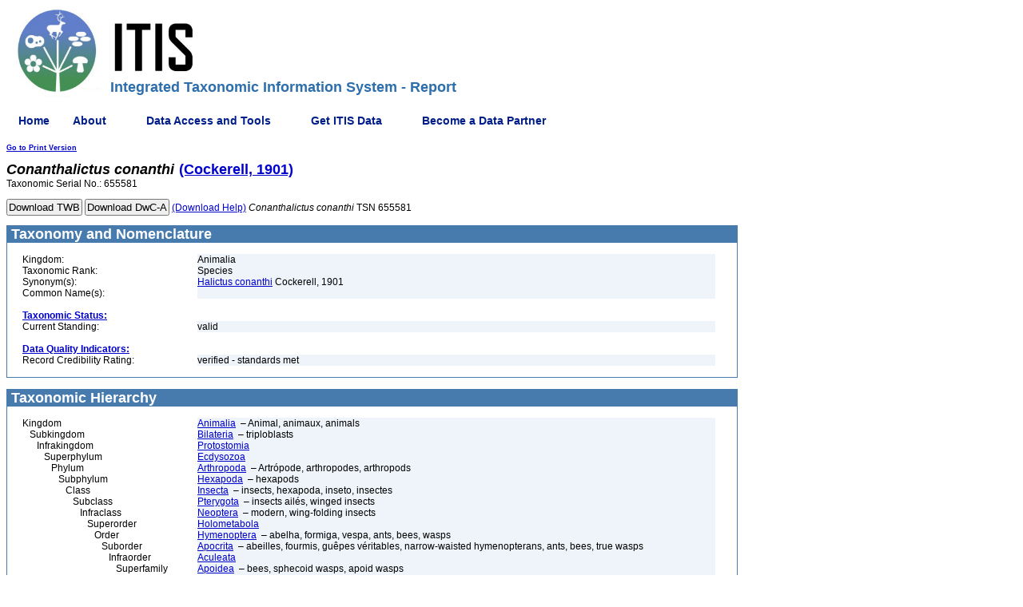

--- FILE ---
content_type: text/html;charset=ISO-8859-1
request_url: https://itis.gov/servlet/SingleRpt/SingleRpt?search_topic=TSN&search_value=655581
body_size: 62896
content:


 

<!DOCTYPE HTML PUBLIC "-//W3C//DTD HTML 4.01 Transitional//EN" "http://www.w3.org/TR/html4/loose.dtd">
<html lang="en-US">
<head> 
<meta name="viewport" content="width=device-width, initial-scale=1">
<style>
input {   
    padding: 1px;
}
.loading {    
    background-color: #ffffff;
    background-image: url("http://loadinggif.com/images/image-selection/3.gif");
    background-size: 15px 15px;
    background-position:left center;
    background-repeat: no-repeat;
}

</style>
    <title>ITIS - Report: Conanthalictus conanthi</title>
    <meta http-equiv="Content-Type" content="text/html charset=UISO-8859-1  pageEncoding=ISO-8859-1">
        <meta name="description" content="The Integrated Taxonomic Information System (ITIS, www.itis.gov) partners with specialists from around the world to assemble scientific names and their taxonomic relationships and distributes that data openly through publicly available software. The ITIS mission is to communicate a comprehensive taxonomy of global species that enables biodiversity information to be discovered, indexed, and connected across all human endeavors. ITIS is made up of 11 active MOU partners committed to improving and continually updating scientific and common names of all seven Kingdoms of Life (Archaea, Bacteria, Protozoa, Chromista, Fungi, Plantae, and Animalia).">
<meta name="keywords" content="Integrated Taxonomic Information System, ITIS, Taxonomy, Taxonomic Data, Taxonomic Classification Report, taxonomic resources, taxonomy, taxonomic databases, taxon, taxa, scientific names, biodiversity, systematics, organisms, species, flora, fauna, nomenclature, classification, diversity, biological  diversity, plants, animals">
<meta name="viewport" content="width=device-width, initial-scale=1">
	<link rel="shortcut icon" type="image/jpg" href="/Static/images/favicon.ico" />
    <link rel="stylesheet" href="/Static/css/itisstyle.css" type="text/css">
<!-- menu support -->
    <!--- upgrade to most recent version of JQuery and third party jquery menu libraries-->
    <!-- dev jquery libraries -->
    <!--
    <script type="text/javascript" src="/Static/javascript/jquery-3.5.1.js"></script>
    <script type="text/javascript" src="/Static/javascript/jquery-migrate-3.3.2.js"></script>
    -->
    
    <!--prod jquery libraries -->
    <script type="text/javascript" src="/Static/javascript/jquery-3.5.1.min.js"></script>
    <script type="text/javascript" src="/Static/javascript/jquery-migrate-3.3.2.min.js"></script>
    
    <script type="text/javascript" src="/Static/javascript/superfish-2013.js"></script>
    <script type="text/javascript" src="/Static/javascript/supersubs-2013.js"></script>
    <script type="text/javascript" src="/Static/javascript/hoverIntent.js"></script>
    <link rel="stylesheet" type="text/css" href="/Static/css/superfish-2013.css" media="screen">
    <link rel="stylesheet" type="text/css" href="/Static/css/superfish-vertical-2013.css" media="screen">


    <script type="text/javascript">
        var winPath = window.location.pathname.substring(1);
        var operation = winPath.toLowerCase().substr(8, 6);

        // initialise plugins
        $(document).ready(function(){ 
            $("ul.sf-menu").supersubs({ 
                minWidth:    5,   // minimum width of sub-menus in em units 
                maxWidth:    15,   // maximum width of sub-menus in em units 
                extraWidth:  1     // extra width can ensure lines don't sometimes turn over 
                                   // due to slight rounding differences and font-family 
            }).superfish({
                animation: {height:'show'},	// slide-down effect without fade-in
                delay:		 1200			// 1.2 second delay on mouseout
                });  // call supersubs first, then superfish, so that subs are 
                                        // not display:none when measuring. Call before initialising 
                                        // containing tabs for same reason. 
        });
    </script>
<!-- \/ \/ \/ USGS Google Analytics Code. DO NOT edit \/ \/ \/ -->
    <!-- START USGS Google Tag Manager -->
    <script>(function(w,d,s,l,i){w[l]=w[l]||[];w[l].push(

    {'gtm.start': new Date().getTime(),event:'gtm.js'}
    );var f=d.getElementsByTagName(s)[0],
    j=d.createElement(s),dl=l!='dataLayer'?'&l='+l:'';j.async=true;j.src=
    'https://www.googletagmanager.com/gtm.js?id='+i+dl;f.parentNode.insertBefore(j,f);
    })(window,document,'script','dataLayer','GTM-TKQR8KP');</script>
    <!-- END USGS Google Tag Manager -->
    
    <!-- START SAS Google Tag Manager -->
<script>(function(w,d,s,l,i){w[l]=w[l]||[];w[l].push(

    {'gtm.start': new Date().getTime(),event:'gtm.js'}
    );var f=d.getElementsByTagName(s)[0],
    j=d.createElement(s),dl=l!='dataLayer'?'&l='+l:'';j.async=true;j.src=
    'https://www.googletagmanager.com/gtm.js?id='+i+dl;f.parentNode.insertBefore(j,f);
    })(window,document,'script','dataLayer','GTM-TKJZMH9');</script>
    <!-- END SAS Google Tag Manager -->

<!-- /\ /\ /\ USGS Google Analytics Code. DO NOT edit /\ /\ /\ -->

<!-- -->
     
    <script language ="JavaScript">
    
    //Set the HTML anchor location
    var anchorLocation = "null";
    location.hash =  "#" + anchorLocation; 
        
    function goNext(form) {
            document.forms[0].submit() 
    }
    function downloadTwb () {
		var dwCaButton =  document.getElementById("dwcaDownloadButton");
		var ntwbButton =  document.getElementById("twbDownloadButton");
		ntwbButton.classList.remove("loading");
		ntwbButton.classList.add("loading");
	}
    function downloadDwca () {
		var dwCaButton =  document.getElementById("dwcaDownloadButton");
		var ntwbButton =  document.getElementById("twbDownloadButton");
		dwCaButton.classList.remove("loading");
		dwCaButton.classList.add("loading");
		
	}
    window.onbeforeunload = function () {
        var inputs = document.getElementsByTagName("input");
        for (var i = 0; i < inputs.length; i++) {
            if (inputs[i].type == "submit") {
                inputs[i].disabled = true;
            }
        }
    };
    </script>
 </head>
<body text=#000000 bgcolor=#ffffff>
    <table border=0 cellspacing=0 cellpadding=0 width="100%">
        <tbody>
        <tr>
			<td colspan="3" valign="bottom">
				<img name="toplogo" src="/Static/images/ITIS-Logo-subpages.jpg" class="itis-logo" alt="The ITIS Logo" border="0" hspace="0" vspace="0">
				<h1 class="itis-title">Integrated Taxonomic Information System - Report</h1>
			</td>
		</tr>
            <tr>
                <td width="100%" colspan=2>

                    <!-- menu -->
                    <ul class="sf-menu sf-horizontal">
                                        <li class="current">
                <a href="/">Home</a>
            </li>
            <li class="current">
                <a href="#">About</a>
                <ul>
                    <li>
                        <a href="/our_impact.html">Our Impact</a>
                    </li>
                    <li>
                        <a href="/about_itis.html">Mission</a>
                    </li>
                    <li>
                        <a href="/whatsnew.html">What's New</a>
                    </li>
                    <li><a href="#">Organizational Information</a>
                        <ul>
                            <li>
                                <a href="/info.html">History</a>
                            </li>
                            <li>
                                <a href="/organ.html">Organization and Partners</a>
                            </li>
                            <li>
                                <a href="/mou.html">Memorandum of Understanding</a>
                            </li>
                            <li>
                                <a href="/itis_primer.html">Data Development History</a>
                            </li>
                        </ul>
                    </li>
                    <li>
                        <a href="#">Data Definition and Standards</a>
                        <ul>
                            <li>
                                <a href="/standard.html">Standards</a>
                            </li>
                            <li>
                                <a href="/data_definition.html">Data Definition</a>
                            </li>
                        </ul>
                    </li>
                    <li>
                        <a href="#">Frequently Asked Questions</a>
                        <ul>
                            <li>
                                <a href="/pdf/faq_itis_tsn.pdf">What is an ITIS TSN?</a>
                            </li>
                            <li>
                                <a href="/citation.html">How Do I Cite ITIS?</a>
                            </li>
                            <li>
                                <a href="/standard_report_link.html">How Do I Link to ITIS?</a>
                            </li>
                            <li>
                                <a href="/download_format.html">What is the format of a download file?</a>
                            </li>
                        </ul>
                    </li>
                    <li>
                        <a href="/comments.html">Contact Us</a>
                    </li>
                </ul>
            </li>
            <li>
                <a href="#">Data Access and Tools</a>
                <ul>
                    <li>
                        <a href="/access.html">Data Access Information</a>
                    </li>
                    <li>
                        <a href="/tools.html">ITIS Tools</a>
                    </li>
                    <li>
                        <a href="/advanced_search.html">Advanced Search</a>
                    </li>
                    <li>
                        <a href="#">Web Services</a>
                        <ul>
                            <li>
                                <a href="/web_service.html">Web Service Information</a>
                            </li>
                            <li>
                                <a href="/ws_description.html">Description of ITIS Web Services</a>
                            </li>
                            <li>
                                <a href="/ws_develop.html">Developing a Client</a>
                            </li>
                            <li>
                                <a href="/solr_documentation.html">ITIS Solr Web Services</a> </li>
                            <li>
                                <a href="/solr_examples.html">ITIS Solr WS Examples</a> </li>
                        </ul>
                    </li>
                    <li>
                        <a href="/hierarchy.html">Hierarchical Report</a>
                    </li>
                    <li>
                        <a href="/taxmatch.html">Compare Names</a>
                    </li>
                </ul>
            </li>
            <li>
                <a href="#">Get ITIS Data</a>
                <ul>
                    <li>
                        <a href="#">Full Database Download</a>
                        <ul>
                            <li>
                                <a href="/ftp_download.html">Instructions</a>
                            </li>
                            <li>
                                <a href="/downloads/index.html">Database Files</a>
                            </li>
                        </ul>
                    </li>
                    <li>
                        <a href="/download.html">Download Data in TWB Format</a>
                    </li>
                </ul>
			</li>	
            <li>
                <a href="#">Become a Data Partner</a>
                <ul>
                    <li>
                        <a href="/contribute.html">Contribute</a>
                    </li>
                    <li>
                        <a href="/twb.html">Taxonomic Workbench Help</a>
                    </li>
                </ul>
            </li>

                    </ul>

                </td>
            </tr>
        </tbody>
    </table>

  <a class=smlink TITLE="Link to a version of this report better suited to printing"
     href="SingleRpt?search_topic=TSN&search_value=655581&print_version=PRT&source=to_print">Go to Print Version</a></td>



        <p><span class="taxon_head"><i>Conanthalictus</i> <i>conanthi</i></span>&nbsp;
<a href="RefRpt?search_topic=Scientific_Author&search_value=%28Cockerell%2C+1901%29">


<span class="taxon_head">(Cockerell, 1901)</span></a><br>


<!-- display the TSN --> 
  <span class="body">Taxonomic Serial No.: 655581</span> 


        <form  class="downloadFormButton" name="download" method="post" action="/itisdownload/itisdownload4.do" enctype="application/x-ww-form-urlencoded">
      	  <input  id="twbDownloadButton" class="downloadFormButton" NAME="submit" TYPE="submit" onclick="return downloadTwb();" VALUE="Download TWB"> 
      	  <input TYPE="hidden" NAME="fromlvl_string" VALUE="10">
      	  <input TYPE="hidden" NAME="tolvl_string" VALUE="300">
      	  <input TYPE="hidden" NAMe="DwCA_tsn" VALUE="655581">
      	  <input TYPE="hidden" NAME="finalTsns" VALUE="655581">
      	  <input TYPE="hidden" NAME="kingdom_sel" VALUE="Animalia">
      	  <input TYPE="hidden" NAME="relat_array" VALUE="Synonyms">
      	  <input TYPE="hidden" NAME="relat_array" VALUE="Vernacular">
      	  <input TYPE="hidden" NAME="relat_array" VALUE="Jurisdiction">
      	  <input TYPE="hidden" NAME="relat_array" VALUE="References">
      	  <input TYPE="hidden" NAME="relat_array" VALUE="GeoDiv">
      	  <input TYPE="hidden" NAME="relat_array" VALUE="Comments">
      	  <input TYPE="hidden" NAME="rank_sel" VALUE="">
      	  <input TYPE="hidden" NAME="taxname" VALUE="">
        <input type="hidden" name="__ncforminfo" value="bzYSIlV4h64Y1MgfMbqit_66iaWS1MgXDG35DcQuoJkhjgO0qcf38sVreIdIUJ0t7uA4DU_fLAtGuJyr8YwV3imaVaB9sXsKB4ujN-sorU7oJo9J1SU-75KiI8b0qFW3dOxRdj3YkZ6gNDc3z0YRpbhYQWmFe4Fif-ha9JsQLuc="/></form>
              
              

  <form class="downloadFormButton" name="download" method="post" action="/itisdownload/itisdwcadownload.do" enctype="application/x-ww-form-urlencoded">
    <input  id="dwcaDownloadButton" class="downloadFormButton" NAME="submit DwCA"  TYPE="submit" onclick="return downloadDwca();"  VALUE="Download DwC-A"/>
    <input TYPE="hidden" NAME="DwCA_tsn" VALUE="655581">
  <input type="hidden" name="__ncforminfo" value="bzYSIlV4h64Y1MgfMbqit_66iaWS1MgXZengSFzB_2QxZCkJIrnCIT-rrTguBBFbs75Gswbfo-MWmHar5D68iKmdZxTi12bi"/></form>
  <div class="downloadFormButtonInfo">
    <a href="javascript:void(0)" onclick="if (window.secondwindow){window.secondwindow.close(); window.secondwindow = open('/itisdownload/jsp/d.jsp','d','height=400,width=300,scrollbars=yes,resizable=yes,left=40,top=40')} else { window.secondwindow = open('/itisdownload/jsp/d.jsp','d','height=400,width=300,scrollbars=yes,resizable=yes,left=40,top=40')};"> (Download Help)</a>
  
<i>Conanthalictus</i> <i>conanthi</i>
 
   TSN 655581
  </div>
   <p></p>



<table cellSpacing=0 cellPadding=1 width="100%" border=0>
<tbody>
  <tr>
    <td class=whiteboxhead vAlign=top align=left>&nbsp;Taxonomy and Nomenclature 
      <table cellSpacing=0 cellPadding=0 width="100%" bgColor=#ffffff 
        border=0><tbody>
        <tr>
          <td class=body align=left width="2%">&nbsp;</td>
          <td class=body align=left width="24%">&nbsp;</td>
          <td class=body width="71%">&nbsp;</td>
          <td class=body width="5%">&nbsp;</td>
        </tr>
        <tr>
          <td class=body align=left width="2%">&nbsp;</td>
          <td class=body vAlign=top align=left width="24%">Kingdom:</td>
          <td class=datafield vAlign=top width="71%">Animalia</td>
          <td class=body width="5%">&nbsp;</td>
        </tr>


        <tr>
          <td class=body align=left width="2%">&nbsp;</td>
          <td class=body vAlign=top align=left width="24%">Taxonomic Rank:</td>
          <td class=datafield vAlign=top width="71%">Species</td>
          <td class=body width="5%">&nbsp;</td>
        </tr>
<tr><td class=body align=left width="2%">&nbsp;</td>
<td class=body vAlign=top align=left width="24%">Synonym(s):</td>
<td class=datafield vAlign=top width="71%">
<a href="SingleRpt?search_topic=TSN&search_value=1247933">
Halictus conanthi</a>
Cockerell, 1901<br></td>

<td class=body width="5%">&nbsp;</td></tr>

        <tr>
          <td class=body align=left width="2%">&nbsp;</td>
          <td class=body vAlign=top align=left width="24%">Common Name(s):</td>
<td class=datafield vAlign=top width="71%">&nbsp;</td>
<td class=body width="5%">&nbsp;</td></tr>

        <tr>
          <td class=body align=left width="2%">&nbsp;</td>
          <td class=body vAlign=top align=left width="24%">&nbsp;</td>
          <td class=body vAlign=top width="71%">&nbsp;</td>
          <td class=body width="5%">&nbsp;</td>
        </tr>
        <tr>
          <td class=body align=left width="2%">&nbsp;</td>
          <td class=body vAlign=top align=left width="24%"> 
<a HREF="/data_definition.html#usage"><span class="taxonstatus">Taxonomic Status:</span></a>


          </td>
          <td class=body vAlign=top width="71%">&nbsp;</td>
          <td class=body width="5%">&nbsp;</td>
        </tr>

        <tr>
          <td class=body align=left width="2%">&nbsp;</td>
          <td class=body vAlign=top align=left width="24%">Current Standing:</td>
          <td class=datafield vAlign=top width="71%">valid
</td>
   <td class=body width="5%">&nbsp;</td></tr> 

       
        <tr>
          <td class=body align=left width="2%">&nbsp;</td>
          <td class=body vAlign=top align=left width="24%">&nbsp;</td>
          <td class=body vAlign=top width="71%">&nbsp;</td>
          <td class=body width="5%">&nbsp;</td>
        </tr>
        <tr>
          <td class=body align=left width="2%">&nbsp;</td>
          <td class=body vAlign=top align=left width="24%">  
<a HREF="/data_definition.html#dataquality"><span class="dataqualityindicator">Data Quality Indicators:</span></a>


          </td>
          <td class=body vAlign=top width="71%">&nbsp;</td>
          <td class=body width="5%">&nbsp;</td>
        </tr>


        <tr>
          <td class=body align=left width="2%">&nbsp;</td>
          <td class=body vAlign=top align=left width="24%">
            Record Credibility Rating:
          </td>
          <td class=datafield vAlign=top width="71%">
verified - standards met

          </td>
          <td class=body width="5%">&nbsp;</td>
        </tr> 


        <tr>
          <td class=body align=left width="2%">&nbsp;</td>
          <td class=body vAlign=top align=left width="24%">&nbsp;</td>
          <td class=body vAlign=top width="71%">&nbsp;</td>
          <td class=body width="5%">&nbsp;</td>
        </tr>
      </tbody>
      </table>
    </td>
  </tr>
</tbody>
</div>
</table>
<br>


<table cellSpacing=0 cellPadding=1 width="100%" border=0>
<tbody>
  <tr>
    <td class=whiteboxhead vAlign=top align=left height=25>&nbsp;Taxonomic Hierarchy 
      <table cellSpacing=0 cellPadding=0 width="100%" bgColor=#ffffff 
        border=0><tbody>
        <tr>
          <td class=body align=left width="2%">&nbsp;</td>
          <td class=body align=left width="24%">&nbsp;</td>
          <td class=body width="71%">&nbsp;</td>
          <td class=body width="5%">&nbsp;</td>
        </tr>
 <tr><td class=body align=left width="2%">&nbsp;</td><td class=body vAlign=top align=left width="24%">Kingdom</td><td class=datafield vAlign=top width="71%"><a HREF="SingleRpt?search_topic=TSN&search_value=202423">Animalia</a>&nbsp;
 &ndash; Animal, animaux, animals</td>
<td class=body width="5%">&nbsp;</td></tr>

<tr><td class=body align=left width="2%">&nbsp;</td><td class=body vAlign=top align=left width="24%">&nbsp;&nbsp;&nbsp;Subkingdom</td><td class=datafield vAlign=top width="71%"><a HREF="SingleRpt?search_topic=TSN&search_value=914154">Bilateria</a>&nbsp;
 &ndash; triploblasts</td>
<td class=body width="5%">&nbsp;</td></tr>

<tr><td class=body align=left width="2%">&nbsp;</td><td class=body vAlign=top align=left width="24%">&nbsp;&nbsp;&nbsp;&nbsp;&nbsp;&nbsp;Infrakingdom</td><td class=datafield vAlign=top width="71%"><a HREF="SingleRpt?search_topic=TSN&search_value=914155">Protostomia</a>&nbsp;
</td>
<td class=body width="5%">&nbsp;</td></tr>

<tr><td class=body align=left width="2%">&nbsp;</td><td class=body vAlign=top align=left width="24%">&nbsp;&nbsp;&nbsp;&nbsp;&nbsp;&nbsp;&nbsp;&nbsp;&nbsp;Superphylum</td><td class=datafield vAlign=top width="71%"><a HREF="SingleRpt?search_topic=TSN&search_value=914158">Ecdysozoa</a>&nbsp;
</td>
<td class=body width="5%">&nbsp;</td></tr>

<tr><td class=body align=left width="2%">&nbsp;</td><td class=body vAlign=top align=left width="24%">&nbsp;&nbsp;&nbsp;&nbsp;&nbsp;&nbsp;&nbsp;&nbsp;&nbsp;&nbsp;&nbsp;&nbsp;Phylum</td><td class=datafield vAlign=top width="71%"><a HREF="SingleRpt?search_topic=TSN&search_value=82696">Arthropoda</a>&nbsp;
 &ndash; Artrópode, arthropodes, arthropods</td>
<td class=body width="5%">&nbsp;</td></tr>

<tr><td class=body align=left width="2%">&nbsp;</td><td class=body vAlign=top align=left width="24%">&nbsp;&nbsp;&nbsp;&nbsp;&nbsp;&nbsp;&nbsp;&nbsp;&nbsp;&nbsp;&nbsp;&nbsp;&nbsp;&nbsp;&nbsp;Subphylum</td><td class=datafield vAlign=top width="71%"><a HREF="SingleRpt?search_topic=TSN&search_value=563886">Hexapoda</a>&nbsp;
 &ndash; hexapods</td>
<td class=body width="5%">&nbsp;</td></tr>

<tr><td class=body align=left width="2%">&nbsp;</td><td class=body vAlign=top align=left width="24%">&nbsp;&nbsp;&nbsp;&nbsp;&nbsp;&nbsp;&nbsp;&nbsp;&nbsp;&nbsp;&nbsp;&nbsp;&nbsp;&nbsp;&nbsp;&nbsp;&nbsp;&nbsp;Class</td><td class=datafield vAlign=top width="71%"><a HREF="SingleRpt?search_topic=TSN&search_value=99208">Insecta</a>&nbsp;
 &ndash; insects, hexapoda, inseto, insectes</td>
<td class=body width="5%">&nbsp;</td></tr>

<tr><td class=body align=left width="2%">&nbsp;</td><td class=body vAlign=top align=left width="24%">&nbsp;&nbsp;&nbsp;&nbsp;&nbsp;&nbsp;&nbsp;&nbsp;&nbsp;&nbsp;&nbsp;&nbsp;&nbsp;&nbsp;&nbsp;&nbsp;&nbsp;&nbsp;&nbsp;&nbsp;&nbsp;Subclass</td><td class=datafield vAlign=top width="71%"><a HREF="SingleRpt?search_topic=TSN&search_value=100500">Pterygota</a>&nbsp;
 &ndash; insects ailés, winged insects</td>
<td class=body width="5%">&nbsp;</td></tr>

<tr><td class=body align=left width="2%">&nbsp;</td><td class=body vAlign=top align=left width="24%">&nbsp;&nbsp;&nbsp;&nbsp;&nbsp;&nbsp;&nbsp;&nbsp;&nbsp;&nbsp;&nbsp;&nbsp;&nbsp;&nbsp;&nbsp;&nbsp;&nbsp;&nbsp;&nbsp;&nbsp;&nbsp;&nbsp;&nbsp;&nbsp;Infraclass</td><td class=datafield vAlign=top width="71%"><a HREF="SingleRpt?search_topic=TSN&search_value=563890">Neoptera</a>&nbsp;
 &ndash; modern, wing-folding insects</td>
<td class=body width="5%">&nbsp;</td></tr>

<tr><td class=body align=left width="2%">&nbsp;</td><td class=body vAlign=top align=left width="24%">&nbsp;&nbsp;&nbsp;&nbsp;&nbsp;&nbsp;&nbsp;&nbsp;&nbsp;&nbsp;&nbsp;&nbsp;&nbsp;&nbsp;&nbsp;&nbsp;&nbsp;&nbsp;&nbsp;&nbsp;&nbsp;&nbsp;&nbsp;&nbsp;&nbsp;&nbsp;&nbsp;Superorder</td><td class=datafield vAlign=top width="71%"><a HREF="SingleRpt?search_topic=TSN&search_value=914213">Holometabola</a>&nbsp;
</td>
<td class=body width="5%">&nbsp;</td></tr>

<tr><td class=body align=left width="2%">&nbsp;</td><td class=body vAlign=top align=left width="24%">&nbsp;&nbsp;&nbsp;&nbsp;&nbsp;&nbsp;&nbsp;&nbsp;&nbsp;&nbsp;&nbsp;&nbsp;&nbsp;&nbsp;&nbsp;&nbsp;&nbsp;&nbsp;&nbsp;&nbsp;&nbsp;&nbsp;&nbsp;&nbsp;&nbsp;&nbsp;&nbsp;&nbsp;&nbsp;&nbsp;Order</td><td class=datafield vAlign=top width="71%"><a HREF="SingleRpt?search_topic=TSN&search_value=152741">Hymenoptera</a>&nbsp;
 &ndash; abelha, formiga, vespa, ants, bees, wasps</td>
<td class=body width="5%">&nbsp;</td></tr>

<tr><td class=body align=left width="2%">&nbsp;</td><td class=body vAlign=top align=left width="24%">&nbsp;&nbsp;&nbsp;&nbsp;&nbsp;&nbsp;&nbsp;&nbsp;&nbsp;&nbsp;&nbsp;&nbsp;&nbsp;&nbsp;&nbsp;&nbsp;&nbsp;&nbsp;&nbsp;&nbsp;&nbsp;&nbsp;&nbsp;&nbsp;&nbsp;&nbsp;&nbsp;&nbsp;&nbsp;&nbsp;&nbsp;&nbsp;&nbsp;Suborder</td><td class=datafield vAlign=top width="71%"><a HREF="SingleRpt?search_topic=TSN&search_value=152864">Apocrita</a>&nbsp;
 &ndash; abeilles, fourmis, guêpes véritables, narrow-waisted hymenopterans, ants, bees, true wasps</td>
<td class=body width="5%">&nbsp;</td></tr>

<tr><td class=body align=left width="2%">&nbsp;</td><td class=body vAlign=top align=left width="24%">&nbsp;&nbsp;&nbsp;&nbsp;&nbsp;&nbsp;&nbsp;&nbsp;&nbsp;&nbsp;&nbsp;&nbsp;&nbsp;&nbsp;&nbsp;&nbsp;&nbsp;&nbsp;&nbsp;&nbsp;&nbsp;&nbsp;&nbsp;&nbsp;&nbsp;&nbsp;&nbsp;&nbsp;&nbsp;&nbsp;&nbsp;&nbsp;&nbsp;&nbsp;&nbsp;&nbsp;Infraorder</td><td class=datafield vAlign=top width="71%"><a HREF="SingleRpt?search_topic=TSN&search_value=709253">Aculeata</a>&nbsp;
</td>
<td class=body width="5%">&nbsp;</td></tr>

<tr><td class=body align=left width="2%">&nbsp;</td><td class=body vAlign=top align=left width="24%">&nbsp;&nbsp;&nbsp;&nbsp;&nbsp;&nbsp;&nbsp;&nbsp;&nbsp;&nbsp;&nbsp;&nbsp;&nbsp;&nbsp;&nbsp;&nbsp;&nbsp;&nbsp;&nbsp;&nbsp;&nbsp;&nbsp;&nbsp;&nbsp;&nbsp;&nbsp;&nbsp;&nbsp;&nbsp;&nbsp;&nbsp;&nbsp;&nbsp;&nbsp;&nbsp;&nbsp;&nbsp;&nbsp;&nbsp;Superfamily</td><td class=datafield vAlign=top width="71%"><a HREF="SingleRpt?search_topic=TSN&search_value=154344">Apoidea</a>&nbsp;
 &ndash; bees, sphecoid wasps, apoid wasps</td>
<td class=body width="5%">&nbsp;</td></tr>

<tr><td class=body align=left width="2%">&nbsp;</td><td class=body vAlign=top align=left width="24%">&nbsp;&nbsp;&nbsp;&nbsp;&nbsp;&nbsp;&nbsp;&nbsp;&nbsp;&nbsp;&nbsp;&nbsp;&nbsp;&nbsp;&nbsp;&nbsp;&nbsp;&nbsp;&nbsp;&nbsp;&nbsp;&nbsp;&nbsp;&nbsp;&nbsp;&nbsp;&nbsp;&nbsp;&nbsp;&nbsp;&nbsp;&nbsp;&nbsp;&nbsp;&nbsp;&nbsp;&nbsp;&nbsp;&nbsp;&nbsp;&nbsp;&nbsp;Family</td><td class=datafield vAlign=top width="71%"><a HREF="SingleRpt?search_topic=TSN&search_value=154348">Halictidae</a>&nbsp;
 &ndash; halictid bees, sweat bees</td>
<td class=body width="5%">&nbsp;</td></tr>

<tr><td class=body align=left width="2%">&nbsp;</td><td class=body vAlign=top align=left width="24%">&nbsp;&nbsp;&nbsp;&nbsp;&nbsp;&nbsp;&nbsp;&nbsp;&nbsp;&nbsp;&nbsp;&nbsp;&nbsp;&nbsp;&nbsp;&nbsp;&nbsp;&nbsp;&nbsp;&nbsp;&nbsp;&nbsp;&nbsp;&nbsp;&nbsp;&nbsp;&nbsp;&nbsp;&nbsp;&nbsp;&nbsp;&nbsp;&nbsp;&nbsp;&nbsp;&nbsp;&nbsp;&nbsp;&nbsp;&nbsp;&nbsp;&nbsp;&nbsp;&nbsp;&nbsp;Subfamily</td><td class=datafield vAlign=top width="71%"><a HREF="SingleRpt?search_topic=TSN&search_value=633924">Rophitinae</a>&nbsp;
</td>
<td class=body width="5%">&nbsp;</td></tr>

<tr><td class=body align=left width="2%">&nbsp;</td><td class=body vAlign=top align=left width="24%">&nbsp;&nbsp;&nbsp;&nbsp;&nbsp;&nbsp;&nbsp;&nbsp;&nbsp;&nbsp;&nbsp;&nbsp;&nbsp;&nbsp;&nbsp;&nbsp;&nbsp;&nbsp;&nbsp;&nbsp;&nbsp;&nbsp;&nbsp;&nbsp;&nbsp;&nbsp;&nbsp;&nbsp;&nbsp;&nbsp;&nbsp;&nbsp;&nbsp;&nbsp;&nbsp;&nbsp;&nbsp;&nbsp;&nbsp;&nbsp;&nbsp;&nbsp;&nbsp;&nbsp;&nbsp;&nbsp;&nbsp;&nbsp;Tribe</td><td class=datafield vAlign=top width="71%"><a HREF="SingleRpt?search_topic=TSN&search_value=1246031">Rophitini</a>&nbsp;
</td>
<td class=body width="5%">&nbsp;</td></tr>

<tr><td class=body align=left width="2%">&nbsp;</td><td class=body vAlign=top align=left width="24%">&nbsp;&nbsp;&nbsp;&nbsp;&nbsp;&nbsp;&nbsp;&nbsp;&nbsp;&nbsp;&nbsp;&nbsp;&nbsp;&nbsp;&nbsp;&nbsp;&nbsp;&nbsp;&nbsp;&nbsp;&nbsp;&nbsp;&nbsp;&nbsp;&nbsp;&nbsp;&nbsp;&nbsp;&nbsp;&nbsp;&nbsp;&nbsp;&nbsp;&nbsp;&nbsp;&nbsp;&nbsp;&nbsp;&nbsp;&nbsp;&nbsp;&nbsp;&nbsp;&nbsp;&nbsp;&nbsp;&nbsp;&nbsp;&nbsp;&nbsp;&nbsp;Genus</td><td class=datafield vAlign=top width="71%"><a HREF="SingleRpt?search_topic=TSN&search_value=634076">Conanthalictus</a>&nbsp;Cockerell, 1901
</td>
<td class=body width="5%">&nbsp;</td></tr>

<tr><td class=body align=left width="2%">&nbsp;</td><td class=body vAlign=top align=left width="24%">&nbsp;&nbsp;&nbsp;&nbsp;&nbsp;&nbsp;&nbsp;&nbsp;&nbsp;&nbsp;&nbsp;&nbsp;&nbsp;&nbsp;&nbsp;&nbsp;&nbsp;&nbsp;&nbsp;&nbsp;&nbsp;&nbsp;&nbsp;&nbsp;&nbsp;&nbsp;&nbsp;&nbsp;&nbsp;&nbsp;&nbsp;&nbsp;&nbsp;&nbsp;&nbsp;&nbsp;&nbsp;&nbsp;&nbsp;&nbsp;&nbsp;&nbsp;&nbsp;&nbsp;&nbsp;&nbsp;&nbsp;&nbsp;&nbsp;&nbsp;&nbsp;&nbsp;&nbsp;&nbsp;Species</td><td class=datafield vAlign=top width="71%">Conanthalictus conanthi&nbsp;(Cockerell, 1901)</td>
<td class=body width="5%">&nbsp;</td></tr>


        <tr>
          <td class=body align=left width="2%">&nbsp;</td>
          <td class=body vAlign=top align=left width="24%">&nbsp;</td>
          <td class=body width="71%">&nbsp;</td>
          <td class=body width="5%">&nbsp;</td>
        </tr>
      </tbody>
    </table>
  </td>
</tr>
</tbody>
</table>
<br>


<table cellSpacing=0 cellPadding=1 width="100%" border=0>
  <tbody>
  <tr>
    <td class=whiteboxhead vAlign=top align=left>&nbsp;References 
      <table cellSpacing=0 cellPadding=0 width="100%" bgColor=#ffffff border=0>
      <tbody>
        <tr>
          <td class=body align=left width="2%">&nbsp;</td>
          <td class=body align=left width="24%">&nbsp;</td>
          <td class=body width="71%">&nbsp;</td>
          <td class=body width="5%">&nbsp;</td>
        </tr>

        <tr>
          <td class=body align=left width="2%">&nbsp;</td>
          <td class=body vAlign=top align=left width="24%"><span class="referencetype_head">Expert(s):</span></td>
          <td class=body vAlign=top width="71%">&nbsp;</td>
          <td class=body width="5%">&nbsp;</td>
        </tr>
<tr><td class=body align=left width="2%">&nbsp;</td>
<td class=body vAlign=top align=left width="24%">Expert:</td>
<td class=datafield vAlign=top width="71%"><a href="RefRpt?search_type=expert&search_id=expert_id&search_id_value=230">
John S. Ascher, PhD</a>
</td>
<td class=body width="5%">&nbsp;</td></tr>
<tr><td class=body align=left width="2%">&nbsp;</td>
<td class=body vAlign=top align=left width="24%">Notes:</td>
<td class=datafield vAlign=top width="71%">Assistant Professor, Department of Biological Sciences, National University of Singapore&nbsp;</td>
<td class=body width="5%">&nbsp;</td></tr>
<tr><td class=body align=left width="2%">&nbsp;</td>
<td class=body vAlign=top align=left width="24%">Reference for:</td>
<td class=datafield vAlign=top width="71%"><i>Conanthalictus</i> <i>conanthi</i> &nbsp;</td>
<td class=body width="5%">&nbsp;</td></tr>

  
         <tr>
          <td class=body align=left width="2%">&nbsp;</td>
          <td class=body vAlign=top align=left width="24%">&nbsp;</td>
          <td class=body vAlign=top width="71%">&nbsp;</td>
          <td class=body width="5%">&nbsp;</td>
        </tr>


        <tr>
          <td class=body align=left width="2%">&nbsp;</td>
          <td class=body vAlign=top align=left width="24%">
            <span class="referencetype_head">Other Source(s):</span>
          </td>
          <td class=body vAlign=top width="71%">&nbsp;</td>
          <td class=body width="5%">&nbsp;</td>
        </tr>
<tr><td class=body align=left width="2%">&nbsp;</td>
<td class=body vAlign=top align=left width="24%">Source:</td>
<td class=datafield vAlign=top width="71%"><a href="RefRpt?search_type=source&search_id=source_id&search_id_value=1369">
Discover Life bee species guide and world checklist - Draft-57, website (version Draft-57)</a>
</td>
<td class=body width="5%">&nbsp;</td></tr>
<tr><td class=body align=left width="2%">&nbsp;</td>
<td class=body vAlign=top align=left width="24%">Acquired:</td>
<td class=datafield vAlign=top width="71%">2024&nbsp;</td>
<td class=body width="5%">&nbsp;</td></tr>
<tr><td class=body align=left width="2%">&nbsp;</td>
<td class=body vAlign=top align=left width="24%">Notes:</td>
<td class=datafield vAlign=top width="71%">Ascher, J. S. and J. Pickering. 27 February, 2024. Discover Life bee species guide and world checklist (Hymenoptera: Apoidea: Anthophila). http://www.discoverlife.org/mp/20q?guide=Apoidea_species&nbsp;</td>
<td class=body width="5%">&nbsp;</td></tr>
<tr><td class=body align=left width="2%">&nbsp;</td>
<td class=body vAlign=top align=left width="24%">Reference for:</td>
<td class=datafield vAlign=top width="71%"><i>Conanthalictus</i> <i>conanthi</i>&nbsp;</td>
<td class=body width="5%">&nbsp;</td></tr>
<tr>
<td class=body align=left width="2%">&nbsp;</td>
<td class=body vAlign=top align=left width="24%">&nbsp;</td>
<td class=body vAlign=top width="71%">&nbsp;</td>
<td class=body width="5%">&nbsp;</td></tr>


        <tr>
          <td class=body align=left width="2%">&nbsp;</td>
          <td class=body vAlign=top align=left width="24%">
            <span class="referencetype_head">Publication(s):</span>
          </td>
          <td class=body vAlign=top width="71%">&nbsp;</td>
          <td class=body width="5%">&nbsp;</td>
        </tr>
<tr><td class=body align=left width="2%">&nbsp;</td>
<td class=body vAlign=top align=left width="24%">Author(s)/Editor(s):</td>
<td class=datafield vAlign=top width="71%"><a href="RefRpt?search_type=publication&search_id=pub_id&search_id_value=13923">
Moure, Jesus S., and Paul David Hurd</a>
</td>
<td class=body width="5%">&nbsp;</td></tr>
<tr><td class=body align=left width="2%">&nbsp;</td>
<td class=body vAlign=top align=left width="24%">Publication Date:</td>
<td class=datafield vAlign=top width="71%">1987&nbsp;</td>
<td class=body width="5%">&nbsp;</td></tr>
<tr><td class=body align=left width="2%">&nbsp;</td>
<td class=body vAlign=top align=left width="24%">Article/Chapter Title:</td>
<td class=datafield vAlign=top width="71%">&nbsp;</td>
<td class=body width="5%">&nbsp;</td></tr>
<tr><td class=body align=left width="2%">&nbsp;</td>
<td class=body vAlign=top align=left width="24%">Journal/Book Name, Vol. No.:</td>
<td class=datafield vAlign=top width="71%">An annotated catalog of the halictid bees of the Western Hemisphere (Hymenoptera, Halictidae)&nbsp;</td>
<td class=body width="5%">&nbsp;</td></tr>
<tr><td class=body align=left width="2%">&nbsp;</td>
<td class=body vAlign=top align=left width="24%">Page(s):</td>
<td class=datafield vAlign=top width="71%">vii+405&nbsp;</td>
<td class=body width="5%">&nbsp;</td></tr>
<tr><td class=body align=left width="2%">&nbsp;</td>
<td class=body vAlign=top align=left width="24%">Publisher:</td>
<td class=datafield vAlign=top width="71%">Smithsonian Institution Press&nbsp;</td>
<td class=body width="5%">&nbsp;</td></tr>
<tr><td class=body align=left width="2%">&nbsp;</td>
<td class=body vAlign=top align=left width="24%">Publication Place:</td>
<td class=datafield vAlign=top width="71%">Washington, DC, USA&nbsp;</td>
<td class=body width="5%">&nbsp;</td></tr>
<tr><td class=body align=left width="2%">&nbsp;</td>
<td class=body vAlign=top align=left width="24%">ISBN/ISSN:</td>
<td class=datafield vAlign=top width="71%">&nbsp;</td>
<td class=body width="5%">&nbsp;</td></tr>
<tr><td class=body align=left width="2%">&nbsp;</td>
<td class=body vAlign=top align=left width="24%">Notes:</td>
<td class=datafield vAlign=top width="71%">&nbsp;</td>
<td class=body width="5%">&nbsp;</td></tr>
<tr><td class=body align=left width="2%">&nbsp;</td>
<td class=body vAlign=top align=left width="24%">Reference for:</td>
<td class=datafield vAlign=top width="71%"><i>Conanthalictus</i> <i>conanthi</i>&nbsp;</td>
<td class=body width="5%">&nbsp;</td></tr>
<tr>
<td class=body align=left width="2%">&nbsp;</td>
<td class=body vAlign=top align=left width="24%">&nbsp;</td>
<td class=body vAlign=top width="71%">&nbsp;</td>
<td class=body width="5%">&nbsp;</td></tr>
</tbody></table></td></tr></tbody></table><br>

<table cellSpacing=0 cellPadding=1 width="100%" border=0>
  <tbody>
  <tr>
    <td class=whiteboxhead vAlign=top align=left>&nbsp;Geographic Information 
      <table cellSpacing=0 cellPadding=0 width="100%" bgColor=#ffffff border=0>
        <tbody>
        <tr>
          <td class=body align=left width="2%">&nbsp;</td>
          <td class=body align=left width="24%">&nbsp;</td>
          <td class=body width="71%">&nbsp;</td>
          <td class=body width="5%">&nbsp;</td>
        </tr>


        <tr>
          <td class=body align=left width="2%">&nbsp;</td>
          <td class=body vAlign=top align=left width="24%">
            <span class="geographicdivision">Geographic Division:</span>
          </td>
<td class=datafield vAlign=top width="71%">North America</td>
<td class=body width="5%">&nbsp;</td></tr>
 
        <tr>
          <td class=body align=left width="2%">&nbsp;</td>
          <td class=body vAlign=top align=left width="24%">&nbsp;</td>
          <td class=body vAlign=top width="71%">&nbsp;</td>
          <td class=body width="5%">&nbsp;</td>
        </tr>

        <tr>
          <td class=body align=left width="2%">&nbsp;</td>
          <td class=body vAlign=top align=left width="24%">
            <span class="jurisdiction">Jurisdiction/Origin:</span>
          </td>

<td class=datafield vAlign=top width="71%">Continental US, Native</td>
<td class=body width="5%">&nbsp;</td></tr>
                  

        <tr>
          <td class=body align=left width="2%">&nbsp;</td>
          <td class=body align=left width="24%"><p>&nbsp;</p></td>
          <td class=body width="71%">&nbsp;</td>
          <td class=body width="5%">&nbsp;</td>
        </tr>


      </tbody>
      </table>
    </td>
  </tr>
</tbody>
</table>
<br>


<table cellSpacing=0 cellPadding=1 width="100%" border=0>
<tbody>
  <tr>
    <td class=whiteboxhead vAlign=top align=left>&nbsp;Comments 
      <table cellSpacing=0 cellPadding=0 width="100%" bgColor=#ffffff border=0>
      <tbody>
        <tr>
          <td class=body align=left width="2%">&nbsp;</td>
          <td class=body align=left width="24%">&nbsp;</td>
          <td class=body width="71%">&nbsp;</td>
          <td class=body width="5%">&nbsp;</td>
        </tr>
        <tr>
          <td class=body align=left width="2%">&nbsp;</td>
          <td class=body vAlign=top align=left width="24%"><span class="comment">Comment:</span></td>
<td class=datafield vAlign=top width="71%">&nbsp;</td>
<td class=body width="5%">&nbsp;</td></tr>

        <tr>
          <td class=body align=left width="2%">&nbsp;</td>
          <td class=body align=left width="24%"><p>&nbsp;</p></td>
          <td class=body width="71%">&nbsp;</td>
          <td class=body width="5%">&nbsp;</td>
        </tr>
      </tbody>
      </table>
    </td>
  </tr>
</tbody>
</table>
<br>






 	

<script type="text/javascript" src="/Static/javascript/resources.js"></script>
<script type="text/javascript" src="/Static/javascript/common.js"></script>
<!-- for generating data visualization pie charts -->
<script type="text/javascript" src="/Static/javascript/bower_components/d3/d3.min.js"></script>
<link href="/Static/javascript/bower_components/c3/c3.min.css" rel="stylesheet" type="text/css">
<link href="/Static/css/subordinateTaxa.css" rel="stylesheet" type="text/css">
<script type="text/javascript" src="/Static/javascript/bower_components/c3/c3.min.js"></script>
<script type="text/javascript" src="/Static/javascript/dataVisualizationCharts.js"></script>

<!DOCTYPE html>
<html lang="en-US">
<head>
<script>
   //Array variable to store data returned from SOLR server
   var dataArray=[];
   
   /**
   * @description: javascript callback function which will be called after asynchronous call to SOLR
   * @param: SOLR Data
   **/
   function on_SubordinateTaxaReturn(data) 
    {
      $('#results').empty();
      var docs = data.facet_counts.facet_pivot.product;
      var groupDoc = data.grouped.rankID.groups;
      var suboradinateTaxa = 0;
      var rank = "";
      var verifiedStandardsMet =0;
      var verifiedMinStandardsMet = 0;
      var unverified = 0;
      var unverifiedReview = 0;
      var credibility="";
      var outTable = "";
      var rankName="";
      var totalVerifiedStandardsMet=0;
      var totalVerifiedMinStandardsMet=0;
      var totalUnverified=0;
      var arrayIndex=0;
      var percentStandardsMet="";
      var offSiteSources=[];
      //the number of rank objects returned from the solr query
      var totalNumberOfRanks = docs.length; 
      //The rank of the item for which the subordinate taxa is being calculated
      var searchTermRank = "220"; 
      var pieChartConfig = [];

      dataArray=[];
      var dataExists = false;

      //HTML Table header
      outTable += "<table cellSpacing=0 cellPadding=1 width='100%' border=0>";
      outTable += "<tbody>";
      outTable += "<tr>";
      outTable += "<td class=whiteboxhead valign=top align=left colspan=6><span id='subordinateTaxaTableHeader'></span>"
      outTable += "<table cellspacing=0 cellpadding=0 width='100%' bgcolor=#ffffff border=0> ";
      outTable += "<tr> ";
      outTable += "<td class=body colspan=6>&nbsp;</td> ";
      outTable += "</tr> ";
      outTable += "<th class=body align=center style='word-wrap:break-word' width='15%'>&nbsp;Subordinate Taxa</th>";
      outTable += "<th class=body align=left style='word-wrap:break-word' width='15%'>&nbsp;Rank</th>";
      outTable += " <th class=body align=center style='word-wrap:break-word' width='15%'>&nbsp;Verified Standards Met</th> ";
      outTable += " <th class=body align=center style='word-wrap:break-word' width='15%'>&nbsp;Verified Min Standards Met</th>";
      outTable += "<th class=body align=center style='word-wrap:break-word' width='15%'>&nbsp;Unverified</td>";
      outTable += " <th class=body align=center style='word-wrap:break-word' width='15%'>Percent Standards Met</th>";

      //Parse SOLR document to get the related data to array
      for(var rankIndex = 0; rankIndex < totalNumberOfRanks; rankIndex++) {
         if(docs[rankIndex].count > 0) {  
            outTable += "<tr>"; 
            rank = docs[rankIndex].value;
            searchTermRank="220";
          
            //Make sure not to include the results for the rank of the search term in the generated results.
            if(Number(rank) > Number(searchTermRank)) {
               unverified=0;  
               verifiedStandardsMet=0;
               verifiedMinStandardsMet=0;
               unverifiedReview=0;
               for(j=0; j<docs[rankIndex].pivot.length; j++) {
            	   
                  if(docs[rankIndex].pivot[j].count > 0) {
                	  dataExists=true;
                     
                     //keep a running tally of verifiedMinStandardsMet and totalVerifiedMinStandardsMet
                     if(docs[rankIndex].pivot[j].value.trim().toUpperCase() ==="Minimum taxonomic/nomenclature review".toUpperCase()) {
                        verifiedMinStandardsMet = docs[rankIndex].pivot[j].count;
                        totalVerifiedMinStandardsMet+=verifiedMinStandardsMet;
                     }
                     //keep a running tally of verifiedStandardsMet and totalVerifiedStandardsMet
                     if(docs[rankIndex].pivot[j].value.trim().toUpperCase() ==="TWG standards met".toUpperCase()) {
                        verifiedStandardsMet = docs[rankIndex].pivot[j].count;
                        totalVerifiedStandardsMet+=verifiedStandardsMet;
                     }
                     //keep a running tally of unverified and totalUnverified
                     if(docs[rankIndex].pivot[j].value.trim().toUpperCase() ==="No review; untreated NODC data".toUpperCase()) {
                    	 unverified=docs[rankIndex].pivot[j].count;
                    	 totalUnverified+=unverified;
                     }
                     //keep a running tally of unverified and totalUnverified
                     if(docs[rankIndex].pivot[j].value.trim().toUpperCase() === "No review; non-peer reviewed source".toUpperCase()) {
                    	 unverifiedReview=docs[rankIndex].pivot[j].count;
                    	 totalUnverified+=unverifiedReview;
                     }
                     
                     percentStandardsMet = docs[rankIndex].pivot[j].value;
                  }
               } 
            
               for(var a=0;a<groupDoc.length;a++) {
                  //if there are related records get the rank name
                  if(groupDoc[a].doclist.numFound > 0) {
                     if(rank==groupDoc[a].doclist.docs[0].rankID) {
                        rankName=groupDoc[a].doclist.docs[0].rank;
                        break;
                     }
                  }
               }
            
               dataArray[arrayIndex] = new SubordinateTaxa(rank,rankName,verifiedStandardsMet,verifiedMinStandardsMet,unverified+unverifiedReview,percentStandardsMet);;
               arrayIndex++;
            }
         }
      } //END of SOLR data parsing
      if (dataExists) {
        //SORT DATA based on Rank ID by ascending order
        dataArray=sortDataByRankID(dataArray,0);
           
        for(var arrayNewIndex = 0;arrayNewIndex<dataArray.length;arrayNewIndex++) {
           outTable += generateSubordinateTaxaColumnTD("Subordinate Taxa", dataArray[arrayNewIndex].rankName, dataArray[arrayNewIndex].taxonomicTotal);
              
           outTable += "<td class=body align=left width='15%'>" + dataArray[arrayNewIndex].rankName + "</td>"; 
           
           //hyperlink the data
           if(dataArray[arrayNewIndex].standardsMet>0) 
            outTable += generateSubordinateTaxaColumnTD("TWG standards met", dataArray[arrayNewIndex].rankName, dataArray[arrayNewIndex].standardsMet);
           //just display the data
           else 
            outTable += "<td  class=body align=center width='15%'>" + dataArray[arrayNewIndex].standardsMet + "</td>";
           //hyperlink the data    
           if(dataArray[arrayNewIndex].minStandardsMet>0) 
          	outTable += generateSubordinateTaxaColumnTD("Minimum taxonomic/nomenclature review", dataArray[arrayNewIndex].rankName, dataArray[arrayNewIndex].minStandardsMet)
           //just display the data
           else 
            outTable += "<td  class=body align=center width='15%'>" + dataArray[arrayNewIndex].minStandardsMet + "</td>";
           //hyperlink the data    
           if(dataArray[arrayNewIndex].unverified>0) 
          	outTable += generateSubordinateTaxaColumnTD("Unverified", dataArray[arrayNewIndex].rankName, dataArray[arrayNewIndex].unverified)
           //just display the data
           else 
            outTable +=  "<td class=body align=center width='15%'>" + dataArray[arrayNewIndex].unverified + "</td>";
           
           //Chart should appear in this column
           outTable += "<td  class='body percentStandardsMetChart' align=center width='15%' id='percentStandardsMet" + dataArray[arrayNewIndex].rankName + "'></td>";
           outTable += "</tr>"; 
           var configuration = {
                 id: 'percentStandardsMet' + dataArray[arrayNewIndex].rankName,
                 data: [["Verified Standards Met", dataArray[arrayNewIndex].standardsMet],
                        ["Verified Min. Standards Met", dataArray[arrayNewIndex].minStandardsMet],
                        ["Unverified", dataArray[arrayNewIndex].unverified]
                        ]
            };

            pieChartConfig.push (configuration);

           }

           //Generate and Display "All" row of the table:
           if( (totalVerifiedStandardsMet + totalVerifiedMinStandardsMet + totalUnverified) > 0) {
              outTable += "<tr>";
              //Subordinate Taxa Column
              outTable += generateSubordinateTaxaColumnTD("Subordinate Taxa", "ALL", (totalVerifiedStandardsMet + totalVerifiedMinStandardsMet + totalUnverified));
              outTable += "<td class=body align=left width='15%'> ALL </td>";
           }
           
              //Verified Standards Met Column
              if(totalVerifiedStandardsMet>0) 
                outTable += generateSubordinateTaxaColumnTD("TWG standards met", "ALL", totalVerifiedStandardsMet);
              else 
                 outTable += "<td  class=body align=center width='15%'>" + totalVerifiedStandardsMet + "</td>"
              
              //Verified Minimum Standards Met Column
              if(totalVerifiedMinStandardsMet>0) 
                 outTable += generateSubordinateTaxaColumnTD("Minimum taxonomic/nomenclature review", "ALL", totalVerifiedMinStandardsMet);
              else 
                 outTable += "<td  class=body align=center width='15%'>" + totalVerifiedMinStandardsMet + "</td>"
              
              //Unverified Column 
              if(totalUnverified>0) 
                outTable += generateSubordinateTaxaColumnTD("Unverified", "ALL", totalUnverified);
              else 
                outTable += "<td  class=body align=center width='15%'>" + totalUnverified + "</td>"

              //Chart should appear in this column
              outTable += "<td class='body percentStandardsMetChart' align=center width='15%' id='percentStandardsMetAll'>percentStandardsMetAll</td>";
              outTable += "</tr>";
              var configuration = {
                 id: 'percentStandardsMetAll',
                 data: [
                        ["Verified Standards Met", totalVerifiedStandardsMet],
                        ["Verified Min. Standards Met", totalVerifiedMinStandardsMet],
                        ["Unverified", totalUnverified]
                       ]
              };  
              pieChartConfig.push (configuration);
      } 
      //Data doesn't exist
      else {
    	  outTable += "<tr><td class=body colspan=6>&nbsp;</td></tr>";
    	  outTable += "<tr><td class=datafield colspan=6>&nbsp;</td></tr> ";
        outTable += "<tr><td class=body colspan=6>&nbsp;</td></tr> ";
    	}

      outTable += "</table>"; 
      outTable += "</td>"; 
      outTable += "</tr>"; 
      outTable += "</tbody>"; 
      outTable += "</table>"; 

      $('#results').prepend("<div>" +  outTable + "</div>");
      generateSubordinateTaxaTblHeader();
      
      if (dataExists)
	  {
 	     generatePieChart(pieChartConfig);
	  }	  
   }

   /** 
    * Description:  generates a C3 pie chart for a given container and dataset.
    * @param: configurations: A javascript array that contains objects {cotainerName, an array of[data to plot]}  
    * @returns none
    **/
   function generatePieChart(pieChartConfig) {
      //generate a chart for each configuration:
      for (var configIndex = 0; configIndex < pieChartConfig.length; configIndex++) {
         var chartConfiguration = createPieChartConfig("#" + pieChartConfig[configIndex].id, pieChartConfig[configIndex].data);
         c3.generate(chartConfiguration);
      }
   }

  /** 
   * Description:  builds the column for the subordinate taxa table.  This includes building the hyperlink to generate the valid taxa list for the rank.
   * @param: percentStandardsMet
   * @param: rankName
   * @param: column (string) data that is visible to the user as the clickable hyperlink.  
   * @returns a string which defines a table cell in the subordinate taxa table.
   **/
  function generateSubordinateTaxaColumnTD(percentStandardsMet, rankName, columnData) {
      console.log("<td  class=body align=center width='15%'><a href=SingleRpt?search_topic=TSN&anchorLocation=SubordinateTaxa&credibilitySort=" + escape(percentStandardsMet) + "&rankName=" + rankName + "&search_value=655581&print_version=SCR&source=from_print>" + columnData + "</a></td>" );
      //console.log("" + SingleRpt?search_topic=TSN&anchorLocation=SubordinateTaxa&credibilitySort=" + escape(percentStandardsMet) + "&rankName=" + rankName + "&search_value=655581&print_version=SCR&source=from_print>" + columnData + "");
      return "<td  class=body align=center width='15%'><a href=SingleRpt?search_topic=TSN&anchorLocation=SubordinateTaxa&credibilitySort=" + escape(percentStandardsMet) + "&rankName=" + rankName + "&search_value=655581&print_version=SCR&source=from_print>" + columnData + "</a></td>"; 
  }

  /**
   * @description: function to create SOLR query and return data to be processed
   **/
  function on_searchSubordinateTaxa()
  {
    console.log("on_searchSubordinateTaxa");
	 var url = ITIS_SOLR+'/?q=hierarchyTSN:(*$655581$*)&group=true&group.field=rankID&rows=-1&fl=rankID,rank&fq=usage:("valid" or "accepted")&wt=json&facet=true&facet.pivot={!key=product}rankID,credibilityRating&facet.pivot.mincount=0&facet.limit=-1&callback=?&json.wrf=on_SubordinateTaxaReturn';
  $.getJSON(url, {dataType:"script"});
  }
/**
* @description: Dynamically generates the Subordinate Taxa Table header.
* @param : none
* @return: none
**/
function generateSubordinateTaxaTblHeader() {
    url = ITIS_SOLR +'/?q=tsn:(655581)&wt=json';
    
    //Generate The Results Header and get the data for the header if 
    $.get(url, {dataType:"script"}).done(function(data) {
      var taxaHeading = "&nbsp;" + data.response.docs[0].rank + " " + formatRankName(data.response.docs[0].nameWOInd,data.response.docs[0].rankID);
      if (hasTaxonAuthor(data.response.docs[0].taxonAuthor) > 0)
        taxaHeading += " " + formatTaxonAuthor(data.response.docs[0].taxonAuthor) + " contains:";
      else 
        taxaHeading += " contains:";

      $('#subordinateTaxaTableHeader').html(taxaHeading);
    
    }).fail(function() {
        console.error("houston we have a problem generating the initial Subordinate Taxa Table Header.");
    }).always(function() {
        console.log("always executes.  put clean up code in here");
    });
}
  $(document).ready(function() {
    //initially generate the table header for the given search
    generateSubordinateTaxaTblHeader();
    //issue a solr query to generate the subordinate taxa table.
    on_searchSubordinateTaxa();    
  });
   </script>
</head>
<div id="results">
  <table cellSpacing=0 cellPadding=1 width="100%" border=0>
    <tbody>
    <tr>
      <td class=whiteboxhead valign=top align=left colspan=6><span id="subordinateTaxaTableHeader"></span>
        <table cellspacing=0 cellpadding=0 width='100%' bgcolor=#ffffff border=0> 
          <tr> 
            <td class=body colspan=6>&nbsp;</td> 
          </tr> 
            <th class=body align=center style='word-wrap:break-word' width='15%'>&nbsp;Subordinate Taxa</th>
            <th class=body align=left style='word-wrap:break-word' width='15%'>&nbsp;Rank</th>
            <th class=body align=center style='word-wrap:break-word' width='15%'>&nbsp;Verified Standards Met</th> 
            <th class=body align=center style='word-wrap:break-word' width='15%'>&nbsp;Verified Min Standards Met</th>
            <th class=body align=center style='word-wrap:break-word' width='15%'>&nbsp;Unverified</td>
            <th class=body align=center style='word-wrap:break-word' width='15%'>Percent Standards Met</th>
          <tr> 
            <td class=body colspan=6>&nbsp;</td> 
          </tr> 
          <tr>
            <td class=datafield colspan=6 align="center">LOADING...</td> 
          </tr> 
          <tr> 
            <td class=body colspan=6>&nbsp;</td>   
          </tr>
        </table> 
      </td> 
    </tr> 
    </tbody> 
  </table> 
</div>
     
	   <a name='SubordinateTaxa'></a>
<br/>
	
    
<script type="text/javascript" src="/Static/javascript/resources.js"></script>





    
      <FORM METHOD="post" ACTION="https://www.itis.gov/servlet/SingleRpt/SingleRpt">

	    <TABLE WIDTH="68%" BORDER="0" CELLSPACING="2" CELLPADDING="2"> 
		<TR VALIGN="baseline"> 
		<TD CLASS="body" COLSPAN="5">
		  <IMG SRC="/Static/images/leftbar.gif" WIDTH="450" HEIGHT="8" ALT="A gray graphic bar"></TD> 
		</TR> 
		<TR VALIGN="baseline"> 
		<TD CLASS="body"><B>Search on:</B></TD> 
		<TD CLASS="body">
		<INPUT TYPE="RADIO" NAME="search_topic" VALUE="all" CHECKED="CHECKED"
			TITLE="Search on any name, be it a common name or scientific name as well as any TSN in ITIS.">
			&nbsp;Any Name or TSN</TD> 
		<TD CLASS="body">
		<INPUT TYPE="RADIO" NAME="search_topic" VALUE="Common_Name"
			TITLE="Limit your search to only common names in the ITIS database.">
			&nbsp;Common Name</TD> 
		<TD CLASS="body">
		<INPUT TYPE="RADIO" NAME="search_topic" VALUE="Scientific_Name"
			TITLE="Limit your search to only scientific names in the ITIS database.">
			&nbsp;Scientific Name </TD> 
		<TD CLASS="body">
		<INPUT TYPE="RADIO" NAME="search_topic" VALUE="TSN"
			TITLE="Limit your search to only Taxonomic Serial Numbers (TSNs) in the ITIS database.">
			&nbsp;TSN</TD> 
		</TR> 
	    </TABLE> 
	    <TABLE WIDTH="100%" CELLPADDING="2" CELLSPACING="2" CLASS="body"> 
		<TR> 
		<TD CLASS="body" ALIGN="LEFT"> <NOBR><label for="kingdom" class="body">In:</label>
		<SELECT NAME="search_kingdom" CLASS="body" ID="kingdom"> 
			<OPTION VALUE="every" SELECTED="SELECTED">every </OPTION> 
			<OPTION VALUE="Animal">Animal</OPTION> 
			<OPTION VALUE="Plant">Plant</OPTION> 
			<OPTION VALUE="Fungal">Fungal</OPTION> 
			<OPTION VALUE="Bacteria">Bacteria</OPTION> 
			<OPTION VALUE="Protozoa">Protozoa</OPTION> 
			<OPTION VALUE="Chromista">Chromista</OPTION> 
			<OPTION VALUE="Archaea">Archaea</OPTION> 
		</SELECT> &nbsp;<label for="search_span" class="body">Kingdom</label> 
		<SELECT id="search_span" NAME="search_span" CLASS="body"> 
			<OPTION VALUE="exactly_for">exactly
							 for</OPTION> 
			<OPTION VALUE="containing" SELECTED="SELECTED">containing</OPTION> 
			<OPTION VALUE="starting_with">starting with</OPTION> 
			<OPTION VALUE="ending_with">ending with</OPTION> 
		</SELECT> &nbsp;
		<INPUT TYPE="TEXT" NAME="search_value" SIZE="15" ID="search"
			 TITLE="Enter a name or part of a name or TSN number to search" CLASS="body">
			 &nbsp;
		<INPUT TYPE="SUBMIT" VALUE="Search" NAME="Go" CLASS="body"
			TITLE="Search the ITIS database using the criteria specified"> </NOBR>
			
		  </TD> 

		</TR> 
	     </TABLE> 
	     
    
<TABLE cellSpacing=0 cellPadding=0 width="100%">
  <TR>
  <td>
  <br>
  <DIV ALIGN="right">
  <A class=smlink
     HREF="../../advanced_search.html"
        title="Search and produce customized reports from the ITIS database">Go
        to Advanced Search and Report  </A>
  </DIV>
  </td>
  </TR>
</TABLE>

      <INPUT TYPE = "hidden" NAME = "categories" VALUE = "All" >

      <INPUT TYPE = "hidden" NAME = "source" VALUE = "html" >

      <INPUT TYPE = "hidden" NAME = "search_credRating" VALUE = "All" >

	     
	     </FORM> 




<!-- include F&W Disclaimer test -->
    <!-- temporary modification for F&W Disclaimer test -->
<table width="668" border="0" cellpadding="0" cellspacing="0">
    <tr>
        <td  class=body>
            <br>
            <span class="disclaimer_head">Disclaimer:</span>
                ITIS taxonomy is based on the latest scientific consensus available, 
                and is provided as a general reference source for interested parties. 
                However, it is not a legal authority for statutory or regulatory purposes. 
                While every effort has been made to provide the most reliable and up-to-date 
                information available, ultimate legal requirements with respect to species 
                are contained in provisions of treaties to which the United States is a 
                party, wildlife statutes, regulations, and any applicable notices that have 
                been published in the Federal Register. For further information on U.S. 
                legal requirements with respect to protected taxa, please contact the 
                U.S. Fish and Wildlife Service.<br>
        </td>
    </tr>
</table>


    <br/>
        <div width="100%">
        <div width="100%" height="35">
                    <div>
                        <img src="/Static/images/bar.gif" width="210" height="8" alt="A gray bar">
                        <div>
                            <div class="smtag" id="footerDiv0">
    <script type="text/javascript">
        var coreContent='                 <a href="/privacy.html" title="Learn more about your privacy on the ITIS website and other site disclaimers.">';
        coreContent+='                    <span class="smlink">Privacy statement and disclaimers</span></font></a>&nbsp;&nbsp;<br>';
        coreContent+='                    <a href="/citation.html" title="Learn how to properly cite ITIS in your products.">';
        coreContent+='                    <span class="smlink">How to cite ITIS</span></font></a>&nbsp;&nbsp;<br>';
        var footerStr='';
        
        var d_names = new Array("Sunday", "Monday", "Tuesday", "Wednesday", "Thursday", "Friday", "Saturday");
        var m_names = new Array("January", "February", "March", "April", "May", "June", "July", "August", "September", "October", "November", "December");
        var d = new Date(document.lastModified);

        if(operation === "single") {
            footerStr+='                       Generated: '+d_names[d.getDay()]+", "+m_names[d.getMonth()]+" "+d.getDate()+", "+d.getFullYear()+' <br>';
            footerStr+=coreContent;
        }
        else {
            footerStr+='                       Last Updated: Tuesday, June 10, 2025</br>';
            footerStr+=coreContent;
        }

        document.getElementById("footerDiv0").innerHTML = footerStr;
    </script>
                            </div>
                        </div>
                    </div>
               <div width="100%">
                &nbsp;
            </div>
            
    <!-- START USGS Google Tag Manager (noscript) -->
<noscript><iframe src="https://www.googletagmanager.com/ns.html?id=GTM-TKQR8KP"
    height="0" width="0" style="display:none;visibility:hidden"></iframe></noscript>
    <!-- END USGS Google Tag Manager (noscript) -->
    <!-- START SAS Google Tag Manager (noscript) -->
    <noscript><iframe src="https://www.googletagmanager.com/ns.html?id=GTM-TKJZMH9"
    height="0" width="0" style="display:none;visibility:hidden"></iframe></noscript>
    <!-- END SAS Google Tag Manager (noscript) -->


</body>
</html>
